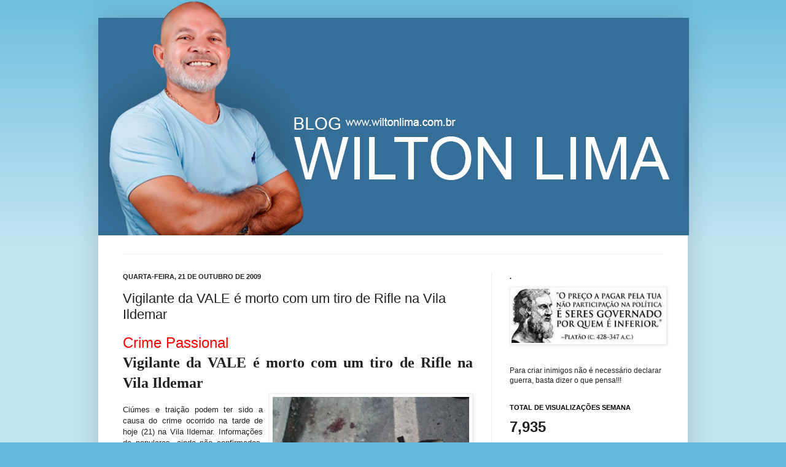

--- FILE ---
content_type: text/html; charset=UTF-8
request_url: https://www.wiltonlima.com.br/2009/10/vigilante-da-vale-e-morto-com-um-tiro.html
body_size: 13551
content:
<!DOCTYPE html>
<html class='v2' dir='ltr' xmlns='http://www.w3.org/1999/xhtml' xmlns:b='http://www.google.com/2005/gml/b' xmlns:data='http://www.google.com/2005/gml/data' xmlns:expr='http://www.google.com/2005/gml/expr'>
<head>
<link href='https://www.blogger.com/static/v1/widgets/335934321-css_bundle_v2.css' rel='stylesheet' type='text/css'/>
<meta content='OSsE3UAFE0HNRWdC4BDBI-rFSNANQ6gxtLf25WG9kNY' name='google-site-verification'/>
<meta content='IE=EmulateIE7' http-equiv='X-UA-Compatible'/>
<meta content='width=1100' name='viewport'/>
<meta content='text/html; charset=UTF-8' http-equiv='Content-Type'/>
<meta content='blogger' name='generator'/>
<link href='https://www.wiltonlima.com.br/favicon.ico' rel='icon' type='image/x-icon'/>
<link href='https://www.wiltonlima.com.br/2009/10/vigilante-da-vale-e-morto-com-um-tiro.html' rel='canonical'/>
<link rel="alternate" type="application/atom+xml" title="Blog Wilton Lima - Atom" href="https://www.wiltonlima.com.br/feeds/posts/default" />
<link rel="alternate" type="application/rss+xml" title="Blog Wilton Lima - RSS" href="https://www.wiltonlima.com.br/feeds/posts/default?alt=rss" />
<link rel="service.post" type="application/atom+xml" title="Blog Wilton Lima - Atom" href="https://www.blogger.com/feeds/4025657123116053811/posts/default" />

<link rel="alternate" type="application/atom+xml" title="Blog Wilton Lima - Atom" href="https://www.wiltonlima.com.br/feeds/1149384267335797899/comments/default" />
<!--Can't find substitution for tag [blog.ieCssRetrofitLinks]-->
<link href='https://blogger.googleusercontent.com/img/b/R29vZ2xl/AVvXsEgf2xxgHO0UDZyl0VE-LMhIIoIjrF5IBuk5Dcum5_mnMlWH5-Ar17A9HAgqwXHLWqRg9zZcvgFX8x4a1MSduM8ZT-r7O7SW4i9U4wKr7iYcQcm-hBLFJ-6kXU21X5HEetlWYKHNZOMquEE/s320/local+do+crime.jpg' rel='image_src'/>
<meta content='https://www.wiltonlima.com.br/2009/10/vigilante-da-vale-e-morto-com-um-tiro.html' property='og:url'/>
<meta content='Vigilante da VALE é morto com um tiro de Rifle na Vila Ildemar' property='og:title'/>
<meta content='' property='og:description'/>
<meta content='https://blogger.googleusercontent.com/img/b/R29vZ2xl/AVvXsEgf2xxgHO0UDZyl0VE-LMhIIoIjrF5IBuk5Dcum5_mnMlWH5-Ar17A9HAgqwXHLWqRg9zZcvgFX8x4a1MSduM8ZT-r7O7SW4i9U4wKr7iYcQcm-hBLFJ-6kXU21X5HEetlWYKHNZOMquEE/w1200-h630-p-k-no-nu/local+do+crime.jpg' property='og:image'/>
<title>Blog Wilton Lima: Vigilante da VALE é morto com um tiro de Rifle na Vila Ildemar</title>
<style id='page-skin-1' type='text/css'><!--
/*
-----------------------------------------------
Blogger Template Style
Name:     Simple
Designer: Josh Peterson
URL:      www.noaesthetic.com
----------------------------------------------- */
/* Variable definitions
====================
<Variable name="keycolor" description="Main Color" type="color" default="#66bbdd"/>
<Group description="Page Text" selector="body">
<Variable name="body.font" description="Font" type="font"
default="normal normal 12px Arial, Tahoma, Helvetica, FreeSans, sans-serif"/>
<Variable name="body.text.color" description="Text Color" type="color" default="#222222"/>
</Group>
<Group description="Backgrounds" selector=".body-fauxcolumns-outer">
<Variable name="body.background.color" description="Outer Background" type="color" default="#66bbdd"/>
<Variable name="content.background.color" description="Main Background" type="color" default="#ffffff"/>
<Variable name="header.background.color" description="Header Background" type="color" default="transparent"/>
</Group>
<Group description="Links" selector=".main-outer">
<Variable name="link.color" description="Link Color" type="color" default="#2288bb"/>
<Variable name="link.visited.color" description="Visited Color" type="color" default="#888888"/>
<Variable name="link.hover.color" description="Hover Color" type="color" default="#33aaff"/>
</Group>
<Group description="Blog Title" selector=".header h1">
<Variable name="header.font" description="Font" type="font"
default="normal normal 60px Arial, Tahoma, Helvetica, FreeSans, sans-serif"/>
<Variable name="header.text.color" description="Title Color" type="color" default="#3399bb" />
</Group>
<Group description="Blog Description" selector=".header .description">
<Variable name="description.text.color" description="Description Color" type="color"
default="#777777" />
</Group>
<Group description="Tabs Text" selector=".tabs-inner .widget li a">
<Variable name="tabs.font" description="Font" type="font"
default="normal normal 14px Arial, Tahoma, Helvetica, FreeSans, sans-serif"/>
<Variable name="tabs.text.color" description="Text Color" type="color" default="#999999"/>
<Variable name="tabs.selected.text.color" description="Selected Color" type="color" default="#000000"/>
</Group>
<Group description="Tabs Background" selector=".tabs-outer .PageList">
<Variable name="tabs.background.color" description="Background Color" type="color" default="#f5f5f5"/>
<Variable name="tabs.selected.background.color" description="Selected Color" type="color" default="#eeeeee"/>
</Group>
<Group description="Post Title" selector="h3.post-title, .comments h4">
<Variable name="post.title.font" description="Font" type="font"
default="normal normal 22px Arial, Tahoma, Helvetica, FreeSans, sans-serif"/>
</Group>
<Group description="Date Header" selector=".date-header">
<Variable name="date.header.color" description="Text Color" type="color"
default="#222222"/>
<Variable name="date.header.background.color" description="Background Color" type="color"
default="transparent"/>
</Group>
<Group description="Post Footer" selector=".post-footer">
<Variable name="post.footer.text.color" description="Text Color" type="color" default="#666666"/>
<Variable name="post.footer.background.color" description="Background Color" type="color"
default="#f9f9f9"/>
<Variable name="post.footer.border.color" description="Shadow Color" type="color" default="#eeeeee"/>
</Group>
<Group description="Gadgets" selector="h2">
<Variable name="widget.title.font" description="Title Font" type="font"
default="normal bold 11px Arial, Tahoma, Helvetica, FreeSans, sans-serif"/>
<Variable name="widget.title.text.color" description="Title Color" type="color" default="#000000"/>
<Variable name="widget.alternate.text.color" description="Alternate Color" type="color" default="#999999"/>
</Group>
<Group description="Images" selector=".main-inner">
<Variable name="image.background.color" description="Background Color" type="color" default="#ffffff"/>
<Variable name="image.border.color" description="Border Color" type="color" default="#eeeeee"/>
<Variable name="image.text.color" description="Caption Text Color" type="color" default="#222222"/>
</Group>
<Group description="Accents" selector=".content-inner">
<Variable name="body.rule.color" description="Separator Line Color" type="color" default="#eeeeee"/>
<Variable name="tabs.border.color" description="Tabs Border Color" type="color" default="#eeeeee"/>
</Group>
<Variable name="body.background" description="Body Background" type="background"
color="#66bbdd" default="$(color) none repeat scroll top left"/>
<Variable name="body.background.override" description="Body Background Override" type="string" default=""/>
<Variable name="body.background.gradient.cap" description="Body Gradient Cap" type="url"
default="url(http://www.blogblog.com/1kt/simple/gradients_light.png)"/>
<Variable name="body.background.gradient.tile" description="Body Gradient Tile" type="url"
default="url(http://www.blogblog.com/1kt/simple/body_gradient_tile_light.png)"/>
<Variable name="content.background.color.selector" description="Content Background Color Selector" type="string" default=".content-inner"/>
<Variable name="content.padding" description="Content Padding" type="length" default="10px"/>
<Variable name="content.padding.horizontal" description="Content Horizontal Padding" type="length" default="10px"/>
<Variable name="content.shadow.spread" description="Content Shadow Spread" type="length" default="40px"/>
<Variable name="content.shadow.spread.webkit" description="Content Shadow Spread (WebKit)" type="length" default="5px"/>
<Variable name="content.shadow.spread.ie" description="Content Shadow Spread (IE)" type="length" default="10px"/>
<Variable name="main.border.width" description="Main Border Width" type="length" default="0"/>
<Variable name="header.background.gradient" description="Header Gradient" type="url" default="none"/>
<Variable name="header.shadow.offset.left" description="Header Shadow Offset Left" type="length" default="-1px"/>
<Variable name="header.shadow.offset.top" description="Header Shadow Offset Top" type="length" default="-1px"/>
<Variable name="header.shadow.spread" description="Header Shadow Spread" type="length" default="1px"/>
<Variable name="header.padding" description="Header Padding" type="length" default="30px"/>
<Variable name="header.border.size" description="Header Border Size" type="length" default="1px"/>
<Variable name="header.bottom.border.size" description="Header Bottom Border Size" type="length" default="1px"/>
<Variable name="header.border.horizontalsize" description="Header Horizontal Border Size" type="length" default="0"/>
<Variable name="description.text.size" description="Description Text Size" type="string" default="140%"/>
<Variable name="tabs.margin.top" description="Tabs Margin Top" type="length" default="0" />
<Variable name="tabs.margin.side" description="Tabs Side Margin" type="length" default="30px" />
<Variable name="tabs.background.gradient" description="Tabs Background Gradient" type="url"
default="url(http://www.blogblog.com/1kt/simple/gradients_light.png)"/>
<Variable name="tabs.border.width" description="Tabs Border Width" type="length" default="1px"/>
<Variable name="tabs.bevel.border.width" description="Tabs Bevel Border Width" type="length" default="1px"/>
<Variable name="date.header.padding" description="Date Header Padding" type="string" default="inherit"/>
<Variable name="date.header.letterspacing" description="Date Header Letter Spacing" type="string" default="inherit"/>
<Variable name="date.header.margin" description="Date Header Margin" type="string" default="inherit"/>
<Variable name="post.margin.bottom" description="Post Bottom Margin" type="length" default="25px"/>
<Variable name="image.border.small.size" description="Image Border Small Size" type="length" default="2px"/>
<Variable name="image.border.large.size" description="Image Border Large Size" type="length" default="5px"/>
<Variable name="page.width.selector" description="Page Width Selector" type="string" default=".region-inner"/>
<Variable name="page.width" description="Page Width" type="string" default="auto"/>
<Variable name="main.section.margin" description="Main Section Margin" type="length" default="15px"/>
<Variable name="main.padding" description="Main Padding" type="length" default="15px"/>
<Variable name="main.padding.top" description="Main Padding Top" type="length" default="30px"/>
<Variable name="main.padding.bottom" description="Main Padding Bottom" type="length" default="30px"/>
<Variable name="paging.background"
color="#ffffff"
description="Background of blog paging area" type="background"
default="transparent none no-repeat scroll top center"/>
<Variable name="footer.bevel" description="Bevel border length of footer" type="length" default="0"/>
<Variable name="startSide" description="Side where text starts in blog language" type="automatic" default="left"/>
<Variable name="endSide" description="Side where text ends in blog language" type="automatic" default="right"/>
*/
/* Content
----------------------------------------------- */
body {
font: normal normal 12px Arial, Tahoma, Helvetica, FreeSans, sans-serif;
color: #222222;
background: #66bbdd none repeat scroll top left;
padding: 0 40px 40px 40px;
}
html body .region-inner {
min-width: 0;
max-width: 100%;
width: auto;
}
a:link {
text-decoration:none;
color: #2288bb;
}
a:visited {
text-decoration:none;
color: #888888;
}
a:hover {
text-decoration:underline;
color: #33aaff;
}
.body-fauxcolumn-outer .fauxcolumn-inner {
background: transparent url(//www.blogblog.com/1kt/simple/body_gradient_tile_light.png) repeat scroll top left;
_background-image: none;
}
.body-fauxcolumn-outer .cap-top {
position: absolute;
z-index: 1;
height: 400px;
width: 100%;
background: #66bbdd none repeat scroll top left;
}
.body-fauxcolumn-outer .cap-top .cap-left {
width: 100%;
background: transparent url(//www.blogblog.com/1kt/simple/gradients_light.png) repeat-x scroll top left;
_background-image: none;
}
.content-outer {
-moz-box-shadow: 0 0 40px rgba(0, 0, 0, .15);
-webkit-box-shadow: 0 0 5px rgba(0, 0, 0, .15);
-goog-ms-box-shadow: 0 0 10px #333333;
box-shadow: 0 0 40px rgba(0, 0, 0, .15);
margin-bottom: 1px;
}
.content-inner {
padding: 10px 10px;
}
.content-inner {
background-color: #ffffff;
}
/* Header
----------------------------------------------- */
.header-outer {
background: transparent none repeat-x scroll 0 -400px;
_background-image: none;
}
.Header h1 {
font: normal normal 60px Arial, Tahoma, Helvetica, FreeSans, sans-serif;
color: #3399bb;
text-shadow: -1px -1px 1px rgba(0, 0, 0, .2);
}
.Header h1 a {
color: #3399bb;
}
.Header .description {
font-size: 140%;
color: #777777;
}
.header-inner .Header .titlewrapper {
padding: 22px 30px;
}
.header-inner .Header .descriptionwrapper {
padding: 0 30px;
}
/* Tabs
----------------------------------------------- */
.tabs-inner .section:first-child {
border-top: 1px solid #eeeeee;
}
.tabs-inner .section:first-child ul {
margin-top: -1px;
border-top: 1px solid #eeeeee;
border-left: 0 solid #eeeeee;
border-right: 0 solid #eeeeee;
}
.tabs-inner .widget ul {
background: #f5f5f5 url(//www.blogblog.com/1kt/simple/gradients_light.png) repeat-x scroll 0 -800px;
_background-image: none;
border-bottom: 1px solid #eeeeee;
margin-top: 0;
margin-left: -30px;
margin-right: -30px;
}
.tabs-inner .widget li a {
display: inline-block;
padding: .6em 1em;
font: normal normal 14px Arial, Tahoma, Helvetica, FreeSans, sans-serif;
color: #999999;
border-left: 1px solid #ffffff;
border-right: 1px solid #eeeeee;
}
.tabs-inner .widget li:first-child a {
border-left: none;
}
.tabs-inner .widget li.selected a, .tabs-inner .widget li a:hover {
color: #000000;
background-color: #eeeeee;
text-decoration: none;
}
/* Columns
----------------------------------------------- */
.main-outer {
border-top: 0 solid #eeeeee;
}
.fauxcolumn-left-outer .fauxcolumn-inner {
border-right: 1px solid #eeeeee;
}
.fauxcolumn-right-outer .fauxcolumn-inner {
border-left: 1px solid #eeeeee;
}
/* Headings
----------------------------------------------- */
h2 {
margin: 0 0 1em 0;
font: normal bold 11px Arial, Tahoma, Helvetica, FreeSans, sans-serif;
color: #000000;
text-transform: uppercase;
}
/* Widgets
----------------------------------------------- */
.widget .zippy {
color: #999999;
text-shadow: 2px 2px 1px rgba(0, 0, 0, .1);
}
.widget .popular-posts ul {
list-style: none;
}
/* Posts
----------------------------------------------- */
.date-header span {
background-color: transparent;
color: #222222;
padding: inherit;
letter-spacing: inherit;
margin: inherit;
}
.main-inner {
padding-top: 30px;
padding-bottom: 30px;
}
.main-inner .column-center-inner {
padding: 0 15px;
}
.main-inner .column-center-inner .section {
margin: 0 15px;
}
.post {
margin: 0 0 25px 0;
}
h3.post-title, .comments h4 {
font: normal normal 22px Arial, Tahoma, Helvetica, FreeSans, sans-serif;
margin: .75em 0 0;
}
.post-body img{max-width: 100%;}
.post-body {
font-size: 110%;
line-height: 1.4;
position: relative;
}
.post-body img, .post-body .tr-caption-container, .Profile img, .Image img,
.BlogList .item-thumbnail img {
padding: 2px;
background: #ffffff;
border: 1px solid #eeeeee;
-moz-box-shadow: 1px 1px 5px rgba(0, 0, 0, .1);
-webkit-box-shadow: 1px 1px 5px rgba(0, 0, 0, .1);
box-shadow: 1px 1px 5px rgba(0, 0, 0, .1);
}
.post-body img, .post-body .tr-caption-container {
padding: 5px;
}
.post-body .tr-caption-container {
color: #222222;
}
.post-body .tr-caption-container img {
padding: 0;
background: transparent;
border: none;
-moz-box-shadow: 0 0 0 rgba(0, 0, 0, .1);
-webkit-box-shadow: 0 0 0 rgba(0, 0, 0, .1);
box-shadow: 0 0 0 rgba(0, 0, 0, .1);
}
.post-header {
margin: 0 0 1.5em;
line-height: 1.6;
font-size: 90%;
}
.post-footer {
margin: 20px -2px 0;
padding: 5px 10px;
color: #666666;
background-color: #f9f9f9;
border-bottom: 1px solid #eeeeee;
line-height: 1.6;
font-size: 90%;
}
#comments .comment-author {
padding-top: 1.5em;
border-top: 1px solid #eeeeee;
background-position: 0 1.5em;
}
#comments .comment-author:first-child {
padding-top: 0;
border-top: none;
}
.avatar-image-container {
margin: .2em 0 0;
}
#comments .avatar-image-container img {
border: 1px solid #eeeeee;
}
/* Accents
---------------------------------------------- */
.section-columns td.columns-cell {
border-left: 1px solid #eeeeee;
}
.blog-pager {
background: transparent none no-repeat scroll top center;
}
.blog-pager-older-link, .home-link,
.blog-pager-newer-link {
background-color: #ffffff;
padding: 5px;
}
.footer-outer {
border-top: 0 dashed #bbbbbb;
}
/* Mobile
----------------------------------------------- */
body.mobile  {
padding: 0;
}
.mobile .content-inner {
padding: 0;
}
.mobile .content-outer {
-webkit-box-shadow: 0 0 3px rgba(0, 0, 0, .15);
box-shadow: 0 0 3px rgba(0, 0, 0, .15);
padding: 0 40px;
}
body.mobile .AdSense {
margin-left: -40px;
}
.mobile .tabs-inner .widget ul {
margin-left: 0;
margin-right: 0;
}
.mobile .post {
margin: 0;
}
.mobile .main-inner .column-center-inner .section {
margin: 0;
}
.mobile .main-inner {
padding-top: 20px;
padding-bottom: 20px;
}
.mobile .main-inner .column-center-inner {
padding: 0;
}
.mobile .date-header span {
padding: 0.4em 10px;
margin: 0 -10px;
}
.mobile h3.post-title {
margin: 0;
}
.mobile .blog-pager {
background: transparent;
}
.mobile .footer-outer {
border-top: none;
}
.mobile .main-inner, .mobile .footer-inner {
background-color: #ffffff;
}
.mobile-index-contents {
color: #222222;
}
.mobile-link-button {
background-color: #2288bb;
}
.mobile-link-button a:link, .mobile-link-button a:visited {
color: #ffffff;
}#navbar-iframe{height: 0px; visibility: hidden; display: none;}

--></style>
<style id='template-skin-1' type='text/css'><!--
body {
min-width: 960px;
}
.content-outer, .content-fauxcolumn-outer, .region-inner {
min-width: 960px;
max-width: 960px;
_width: 960px;
}
.main-inner .columns {
padding-left: 0;
padding-right: 310px;
}
.main-inner .fauxcolumn-center-outer {
left: 0;
right: 310px;
/* IE6 does not respect left and right together */
_width: expression(this.parentNode.offsetWidth -
parseInt("0") -
parseInt("310px") + 'px');
}
.main-inner .fauxcolumn-left-outer {
width: 0;
}
.main-inner .fauxcolumn-right-outer {
width: 310px;
}
.main-inner .column-left-outer {
width: 0;
right: 100%;
margin-left: -0;
}
.main-inner .column-right-outer {
width: 310px;
margin-right: -310px;
}
#layout {
min-width: 0;
}
#layout .content-outer {
min-width: 0;
width: 800px;
}
#layout .region-inner {
min-width: 0;
width: auto;
}
--></style>
<link href='https://www.blogger.com/dyn-css/authorization.css?targetBlogID=4025657123116053811&amp;zx=26cb689b-361a-443c-a953-963f9d2d4c43' media='none' onload='if(media!=&#39;all&#39;)media=&#39;all&#39;' rel='stylesheet'/><noscript><link href='https://www.blogger.com/dyn-css/authorization.css?targetBlogID=4025657123116053811&amp;zx=26cb689b-361a-443c-a953-963f9d2d4c43' rel='stylesheet'/></noscript>
<meta name='google-adsense-platform-account' content='ca-host-pub-1556223355139109'/>
<meta name='google-adsense-platform-domain' content='blogspot.com'/>

<!-- data-ad-client=ca-pub-0361959833098049 -->

</head>
<body class='loading'>
<div class='navbar section' id='navbar'><div class='widget Navbar' data-version='1' id='Navbar1'><script type="text/javascript">
    function setAttributeOnload(object, attribute, val) {
      if(window.addEventListener) {
        window.addEventListener('load',
          function(){ object[attribute] = val; }, false);
      } else {
        window.attachEvent('onload', function(){ object[attribute] = val; });
      }
    }
  </script>
<div id="navbar-iframe-container"></div>
<script type="text/javascript" src="https://apis.google.com/js/platform.js"></script>
<script type="text/javascript">
      gapi.load("gapi.iframes:gapi.iframes.style.bubble", function() {
        if (gapi.iframes && gapi.iframes.getContext) {
          gapi.iframes.getContext().openChild({
              url: 'https://www.blogger.com/navbar/4025657123116053811?po\x3d1149384267335797899\x26origin\x3dhttps://www.wiltonlima.com.br',
              where: document.getElementById("navbar-iframe-container"),
              id: "navbar-iframe"
          });
        }
      });
    </script><script type="text/javascript">
(function() {
var script = document.createElement('script');
script.type = 'text/javascript';
script.src = '//pagead2.googlesyndication.com/pagead/js/google_top_exp.js';
var head = document.getElementsByTagName('head')[0];
if (head) {
head.appendChild(script);
}})();
</script>
</div></div>
<div class='body-fauxcolumns'>
<div class='fauxcolumn-outer body-fauxcolumn-outer'>
<div class='cap-top'>
<div class='cap-left'></div>
<div class='cap-right'></div>
</div>
<div class='fauxborder-left'>
<div class='fauxborder-right'></div>
<div class='fauxcolumn-inner'>
</div>
</div>
<div class='cap-bottom'>
<div class='cap-left'></div>
<div class='cap-right'></div>
</div>
</div>
</div>
<div class='content'>
<div class='content-fauxcolumns'>
<div class='fauxcolumn-outer content-fauxcolumn-outer'>
<div class='cap-top'>
<div class='cap-left'></div>
<div class='cap-right'></div>
</div>
<div class='fauxborder-left'>
<div class='fauxborder-right'></div>
<div class='fauxcolumn-inner'>
</div>
</div>
<div class='cap-bottom'>
<div class='cap-left'></div>
<div class='cap-right'></div>
</div>
</div>
</div>
<div class='content-outer'>
<div class='content-cap-top cap-top'>
<div class='cap-left'></div>
<div class='cap-right'></div>
</div>
<div class='fauxborder-left content-fauxborder-left'>
<div class='fauxborder-right content-fauxborder-right'></div>
<div class='content-inner'>
<header>
<div class='header-outer'>
<div class='header-cap-top cap-top'>
<div class='cap-left'></div>
<div class='cap-right'></div>
</div>
<div class='fauxborder-left header-fauxborder-left'>
<div class='fauxborder-right header-fauxborder-right'></div>
<div class='region-inner header-inner'>
<div class='header section' id='header'><div class='widget Header' data-version='1' id='Header1'>
<div id='header-inner' style='height:373px;'>
<style type='text/css'>

#Box-blog-wilton {
    float: none;
    height: 383px;
    margin: 0px;
    clear: none;
    width: 962px;
    min-height: 50px;
    background-image:url(https://blogger.googleusercontent.com/img/b/R29vZ2xl/AVvXsEhJkxzgSxtyZ_KdxLlnbWBAbnihRGGGlkqhn02pjighHsDPD8HttRP7_LzsyOhPCDJ1iGuSfeDQHfUN3IeovWobkI4P-snq059KWTqt1YShcyia5yRgZpsWc7sGkaX-13Rq5QgMfB9ETtvroVWzMfCn-vs-Teo1Zf4-7f3CiWG6Zc9kIMuZGAZt4d6s/s16000/foto_wiltonLima.png);
    background-attachment: scroll;
    -webkit-background-size: auto;
    background-size: auto;
    background-position: 0% 0%;
    background-repeat: repeat repeat;
	
	position: absolute;
z-index: 999;
margin-left: -10px;
margin-top: -40px;

}

#Box-box-pesquisar-bs {
    float: left;
    height: 48px;
    margin-left: 0%;
    margin-top: 0px;
    clear: none;
    width: 37.318087%;
}

#q_searc {
    float: left;
    height: 27px;
    margin-left: 11.686107%;
    margin-top: 14px;
    clear: none;
    width: 67.130919%;
	border:0px;
	color:#999999;
	font-size:11px;
	
}

#buscar_acao {
    float: left;
    height: 30px;
    margin-left: 3.077124%;
    margin-top: 12px;
    clear: none;
    width: 14.206128%;
    margin-right: 0%;
	border:0px;
	background:none;
	cursor:pointer;
}

#fb_ico {
    float: left;
    height: 24px;
    margin-left: 1.507277%;
    margin-top: 0px;
    clear: both;
    width: 15.904366%;
    display: block;
}

#email_ico {
    float: left;
    height: 24px;
    margin-left: 0.72765073%;
    margin-top: 0px;
    clear: none;
    width: 19.178794%;
    display: block;
}

#_ref_logo {
    float: left;
    height: 133px;
    margin-left: 13.487526%;
    margin-top: 24px;
    clear: both;
    width: 41.268191%;
    display: block;
}


</style>
<div class='clearfix' id='Box-blog-wilton'>
<div class='clearfix' id='Box-box-pesquisar-bs'>
</div>
<a class='clearfix' href='https://www.facebook.com/wiltonlima11000/' id='fb_ico'>
</a>
<a class='clearfix' href='mail:wiltonlima.ma@gmail.com' id='email_ico'>
</a>
<a class='clearfix' href='/?ref=logo_top' id='_ref_logo'>
</a>
</div>
<div class='titlewrapper'>
<h1 class='title'>
<a href='https://www.wiltonlima.com.br/'>
Blog Wilton Lima
</a>
</h1>
</div>
<div class='descriptionwrapper'>
<p class='description'><span>
</span></p>
</div>
</div>
</div></div>
</div>
</div>
<div class='header-cap-bottom cap-bottom'>
<div class='cap-left'></div>
<div class='cap-right'></div>
</div>
</div>
</header>
<div class='tabs-outer'>
<div class='tabs-cap-top cap-top'>
<div class='cap-left'></div>
<div class='cap-right'></div>
</div>
<div class='fauxborder-left tabs-fauxborder-left'>
<div class='fauxborder-right tabs-fauxborder-right'></div>
<div class='region-inner tabs-inner'>
<div class='tabs no-items section' id='crosscol'></div>
<div class='tabs no-items section' id='crosscol-overflow'></div>
</div>
</div>
<div class='tabs-cap-bottom cap-bottom'>
<div class='cap-left'></div>
<div class='cap-right'></div>
</div>
</div>
<div class='main-outer'>
<div class='main-cap-top cap-top'>
<div class='cap-left'></div>
<div class='cap-right'></div>
</div>
<div class='fauxborder-left main-fauxborder-left'>
<div class='fauxborder-right main-fauxborder-right'></div>
<div class='region-inner main-inner'>
<div class='columns fauxcolumns'>
<div class='fauxcolumn-outer fauxcolumn-center-outer'>
<div class='cap-top'>
<div class='cap-left'></div>
<div class='cap-right'></div>
</div>
<div class='fauxborder-left'>
<div class='fauxborder-right'></div>
<div class='fauxcolumn-inner'>
</div>
</div>
<div class='cap-bottom'>
<div class='cap-left'></div>
<div class='cap-right'></div>
</div>
</div>
<div class='fauxcolumn-outer fauxcolumn-left-outer'>
<div class='cap-top'>
<div class='cap-left'></div>
<div class='cap-right'></div>
</div>
<div class='fauxborder-left'>
<div class='fauxborder-right'></div>
<div class='fauxcolumn-inner'>
</div>
</div>
<div class='cap-bottom'>
<div class='cap-left'></div>
<div class='cap-right'></div>
</div>
</div>
<div class='fauxcolumn-outer fauxcolumn-right-outer'>
<div class='cap-top'>
<div class='cap-left'></div>
<div class='cap-right'></div>
</div>
<div class='fauxborder-left'>
<div class='fauxborder-right'></div>
<div class='fauxcolumn-inner'>
</div>
</div>
<div class='cap-bottom'>
<div class='cap-left'></div>
<div class='cap-right'></div>
</div>
</div>
<!-- corrects IE6 width calculation -->
<div class='columns-inner'>
<div class='column-center-outer'>
<div class='column-center-inner'>
<div class='main section' id='main'><div class='widget Blog' data-version='1' id='Blog1'>
<div class='blog-posts hfeed'>

          <div class="date-outer">
        
<h2 class='date-header'><span>quarta-feira, 21 de outubro de 2009</span></h2>

          <div class="date-posts">
        
<div class='post-outer'>
<div class='post hentry'>
<a name='1149384267335797899'></a>
<h3 class='post-title entry-title'>
Vigilante da VALE é morto com um tiro de Rifle na Vila Ildemar
</h3>
<div class='post-header'>
<div class='post-header-line-1'></div>
</div>
<div class='post-body entry-content' id='post-body-1149384267335797899'>
<div align="justify"><span style="font-size:180%;color:#ff0000;">Crime Passional<br /></span><strong><span style="font-family:verdana;font-size:180%;">Vigilante da VALE é morto com um tiro de Rifle na Vila Ildemar<br /></span></strong><a href="https://blogger.googleusercontent.com/img/b/R29vZ2xl/AVvXsEgf2xxgHO0UDZyl0VE-LMhIIoIjrF5IBuk5Dcum5_mnMlWH5-Ar17A9HAgqwXHLWqRg9zZcvgFX8x4a1MSduM8ZT-r7O7SW4i9U4wKr7iYcQcm-hBLFJ-6kXU21X5HEetlWYKHNZOMquEE/s1600-h/local+do+crime.jpg"><img alt="" border="0" id="BLOGGER_PHOTO_ID_5395153230767704674" src="https://blogger.googleusercontent.com/img/b/R29vZ2xl/AVvXsEgf2xxgHO0UDZyl0VE-LMhIIoIjrF5IBuk5Dcum5_mnMlWH5-Ar17A9HAgqwXHLWqRg9zZcvgFX8x4a1MSduM8ZT-r7O7SW4i9U4wKr7iYcQcm-hBLFJ-6kXU21X5HEetlWYKHNZOMquEE/s320/local+do+crime.jpg" style="MARGIN: 0px 0px 10px 10px; WIDTH: 320px; FLOAT: right; HEIGHT: 240px; CURSOR: hand" /></a><br />Ciúmes e traição podem ter sido a causa do crime ocorrido na tarde de hoje (21) na Vila Ildemar. Informações de populares, ainda não confirmadas, dão conta que a vítima teria uma relação extraconjugal com a esposa do acusado de ter desferido o tiro.<br /><br />O Crime ocorreu por volta das 15h00min em frente a uma oficina de bicicletas (foto) que seria de propriedade de Francisco Batista Conceição &#8220;Chiquin&#8221;, autor do disparo de rifle que culminou com a morte do vigilante da VALE, de prenome Maurício.<br /><br />Após o disparo &#8220;Chiquin&#8221; ainda teria destruído a arma do crime (foto), batendo ela de encontro á cabeça da vítima.<br /><a href="https://blogger.googleusercontent.com/img/b/R29vZ2xl/AVvXsEiVDTlmL96YhosnRK66HOsKzOgxAO66UDMbXHjUmfAv59KIgi24Qt9hK4OYHjW8G0Ts6f2rh0pxZVX3MtZdqVvStdMDdVv1fODmfZf1XyyswQiCYMAc3WtviktImluezggKzLSm1Uvs4DA/s1600-h/local+do+crime1.jpg"><img alt="" border="0" id="BLOGGER_PHOTO_ID_5395153526313700226" src="https://blogger.googleusercontent.com/img/b/R29vZ2xl/AVvXsEiVDTlmL96YhosnRK66HOsKzOgxAO66UDMbXHjUmfAv59KIgi24Qt9hK4OYHjW8G0Ts6f2rh0pxZVX3MtZdqVvStdMDdVv1fODmfZf1XyyswQiCYMAc3WtviktImluezggKzLSm1Uvs4DA/s320/local+do+crime1.jpg" style="MARGIN: 0px 10px 10px 0px; WIDTH: 320px; FLOAT: left; HEIGHT: 240px; CURSOR: hand" /></a><br />As marcas de sangue ficaram no local do crime. A nossa reportagem não conseguiu fotografar a vítima em função do impedimento de alguns funcionários da VALE que estiveram no local cuidando do corpo do vigilante.</div><div align="justify"><strong>Reportagem: Wilton Lima/Alair Handes</strong></div><div align="justify"><strong>Fotos: Alair Handes.</strong></div>
<div style='clear: both;'></div>
</div>
<script src="//www.lk10.net/api.js" type="text/javascript"></script>
<div id='resposta_url_curta'></div>
<div class='post-footer'>
<div class='post-footer-line post-footer-line-1'><span class='post-author vcard'>
Postado por
<span class='fn'>WILTON LIMA</span>
</span>
<span class='post-timestamp'>
às
<a class='timestamp-link' href='https://www.wiltonlima.com.br/2009/10/vigilante-da-vale-e-morto-com-um-tiro.html' rel='bookmark' title='permanent link'><abbr class='published' title='2009-10-21T17:25:00-03:00'>17:25</abbr></a>
</span>
<span class='post-icons'>
<span class='item-action'>
<a href='https://www.blogger.com/email-post/4025657123116053811/1149384267335797899' title='Enviar esta postagem'>
<img alt="" class="icon-action" height="13" src="//img1.blogblog.com/img/icon18_email.gif" width="18">
</a>
</span>
<span class='item-control blog-admin pid-1786979244'>
<a href='https://www.blogger.com/post-edit.g?blogID=4025657123116053811&postID=1149384267335797899&from=pencil' title='Editar post'>
<img alt='' class='icon-action' height='18' src='https://resources.blogblog.com/img/icon18_edit_allbkg.gif' width='18'/>
</a>
</span>
</span>
<span class='post-comment-link'>
</span>
<span class='post-backlinks post-comment-link'>
</span>
</div>
<div class='post-footer-line post-footer-line-2'><span class='post-labels'>
Marcadores:
<a href='https://www.wiltonlima.com.br/search/label/Vigilante%20da%20VALE%20%C3%A9%20morto%20com%20um%20tiro%20de%20Rifle%20na%20Vila%20Ildemar' rel='tag'>Vigilante da VALE é morto com um tiro de Rifle na Vila Ildemar</a>
</span>
</div>
<div class='post-footer-line post-footer-line-3'></div>
</div>
</div>
<div class='comments' id='comments'>
<a name='comments'></a>
<h4>Nenhum comentário:</h4>
<div id='Blog1_comments-block-wrapper'>
<dl class='avatar-comment-indent' id='comments-block'>
</dl>
</div>
<p class='comment-footer'>
<a href='https://www.blogger.com/comment/fullpage/post/4025657123116053811/1149384267335797899' onclick='javascript:window.open(this.href, "bloggerPopup", "toolbar=0,location=0,statusbar=1,menubar=0,scrollbars=yes,width=640,height=500"); return false;'>Postar um comentário</a>
</p>
</div>
</div>

        </div></div>
      
</div>
<div class='blog-pager' id='blog-pager'>
<span id='blog-pager-newer-link'>
<a class='blog-pager-newer-link' href='https://www.wiltonlima.com.br/2009/10/bancarios-da-caixa-voltam-ao-trabalho.html' id='Blog1_blog-pager-newer-link' title='Postagem mais recente'>Postagem mais recente</a>
</span>
<span id='blog-pager-older-link'>
<a class='blog-pager-older-link' href='https://www.wiltonlima.com.br/2009/10/homem-e-morto-tiros-na-vila-ildemar.html' id='Blog1_blog-pager-older-link' title='Postagem mais antiga'>Postagem mais antiga</a>
</span>
<a class='home-link' href='https://www.wiltonlima.com.br/'>Página inicial</a>
</div>
<div class='clear'></div>
<div class='post-feeds'>
<div class='feed-links'>
Assinar:
<a class='feed-link' href='https://www.wiltonlima.com.br/feeds/1149384267335797899/comments/default' target='_blank' type='application/atom+xml'>Postar comentários (Atom)</a>
</div>
</div>
</div><div class='widget Image' data-version='1' id='Image3'>
<div class='widget-content'>
<img alt='' height='118' id='Image3_img' src='//4.bp.blogspot.com/_kxnME5I1UEA/S96ewD7LrNI/AAAAAAAADJM/BXNMh8_ZrT0/S591-R/continua%C3%A7%C3%A3o.....%5B1%5D.png' width='591'/>
<br/>
</div>
<div class='clear'></div>
</div></div>
</div>
</div>
<div class='column-left-outer'>
<div class='column-left-inner'>
<aside>
</aside>
</div>
</div>
<div class='column-right-outer'>
<div class='column-right-inner'>
<aside>
<div class='sidebar section' id='sidebar-right-1'><div class='widget Image' data-version='1' id='Image1'>
<h2>.</h2>
<div class='widget-content'>
<img alt='.' height='106' id='Image1_img' src='https://blogger.googleusercontent.com/img/b/R29vZ2xl/AVvXsEihB_HsormmzrMwX-Qirk5M86lJpk80se1H6XxffjBCmqGpCY2ovUXs5TR6DfR_ZyZmG-VzSA0etAZw40sikmUtDdIG_wuDAn7E1thfj496m92p78spfDlZRN9ZC6OOvqyMw3N-K1ywZdE/s300/419869_210772082364194_121233167984753_367661_1765117453_n.jpg' width='300'/>
<br/>
</div>
<div class='clear'></div>
</div><div class='widget Text' data-version='1' id='Text1'>
<div class='widget-content'>
Para criar inimigos não é necessário declarar guerra, basta dizer o que pensa!!!
<br/>
</div>
<div class='clear'></div>
</div><div class='widget Stats' data-version='1' id='Stats1'>
<h2>Total de Visualizações Semana</h2>
<div class='widget-content'>
<div id='Stats1_content' style='display: none;'>
<span class='counter-wrapper text-counter-wrapper' id='Stats1_totalCount'>
</span>
<div class='clear'></div>
</div>
</div>
</div><div class='widget BlogSearch' data-version='1' id='BlogSearch1'>
<h2 class='title'>Encontre aqui o que você procura no Blog</h2>
<div class='widget-content'>
<div id='BlogSearch1_form'>
<form action='https://www.wiltonlima.com.br/search' class='gsc-search-box' target='_top'>
<table cellpadding='0' cellspacing='0' class='gsc-search-box'>
<tbody>
<tr>
<td class='gsc-input'>
<input autocomplete='off' class='gsc-input' name='q' size='10' title='search' type='text' value=''/>
</td>
<td class='gsc-search-button'>
<input class='gsc-search-button' title='search' type='submit' value='Pesquisar'/>
</td>
</tr>
</tbody>
</table>
</form>
</div>
</div>
<div class='clear'></div>
</div><div class='widget HTML' data-version='1' id='HTML1'>
<div class='widget-content'>
<a target="_blank" href="http://www.eltonsites.com.br/home?ref=wiltonlima.com.br"><img style=" width:100%; max-width:100%;" src="https://lh3.googleusercontent.com/blogger_img_proxy/AEn0k_uWDfwdsjZaYbeUnKsVNk-8e8-wxif-QXNPoty-C-ui1BSvbyVaHKsHn9Sd7D-tbjTEsxITWh2SCz1UmKZcbL7OWVMT4T6VHA=s0-d"></a>
</div>
<div class='clear'></div>
</div></div>
<table border='0' cellpadding='0' cellspacing='0' class='section-columns columns-2'>
<tbody>
<tr>
<td class='first columns-cell'>
<div class='sidebar no-items section' id='sidebar-right-2-1'></div>
</td>
<td class='columns-cell'>
<div class='sidebar section' id='sidebar-right-2-2'><div class='widget BlogArchive' data-version='1' id='BlogArchive1'>
<h2>Arquivos do Blog</h2>
<div class='widget-content'>
<div id='ArchiveList'>
<div id='BlogArchive1_ArchiveList'>
<ul class='flat'>
<li class='archivedate'>
<a href='https://www.wiltonlima.com.br/2026/01/'>janeiro 2026</a> (32)
      </li>
<li class='archivedate'>
<a href='https://www.wiltonlima.com.br/2025/12/'>dezembro 2025</a> (47)
      </li>
<li class='archivedate'>
<a href='https://www.wiltonlima.com.br/2025/11/'>novembro 2025</a> (62)
      </li>
<li class='archivedate'>
<a href='https://www.wiltonlima.com.br/2025/10/'>outubro 2025</a> (82)
      </li>
<li class='archivedate'>
<a href='https://www.wiltonlima.com.br/2025/09/'>setembro 2025</a> (74)
      </li>
<li class='archivedate'>
<a href='https://www.wiltonlima.com.br/2025/08/'>agosto 2025</a> (86)
      </li>
<li class='archivedate'>
<a href='https://www.wiltonlima.com.br/2025/07/'>julho 2025</a> (66)
      </li>
<li class='archivedate'>
<a href='https://www.wiltonlima.com.br/2025/06/'>junho 2025</a> (54)
      </li>
<li class='archivedate'>
<a href='https://www.wiltonlima.com.br/2025/05/'>maio 2025</a> (62)
      </li>
<li class='archivedate'>
<a href='https://www.wiltonlima.com.br/2025/04/'>abril 2025</a> (51)
      </li>
<li class='archivedate'>
<a href='https://www.wiltonlima.com.br/2025/03/'>março 2025</a> (73)
      </li>
<li class='archivedate'>
<a href='https://www.wiltonlima.com.br/2025/02/'>fevereiro 2025</a> (47)
      </li>
<li class='archivedate'>
<a href='https://www.wiltonlima.com.br/2025/01/'>janeiro 2025</a> (54)
      </li>
<li class='archivedate'>
<a href='https://www.wiltonlima.com.br/2024/12/'>dezembro 2024</a> (35)
      </li>
<li class='archivedate'>
<a href='https://www.wiltonlima.com.br/2024/11/'>novembro 2024</a> (38)
      </li>
<li class='archivedate'>
<a href='https://www.wiltonlima.com.br/2024/10/'>outubro 2024</a> (45)
      </li>
<li class='archivedate'>
<a href='https://www.wiltonlima.com.br/2024/09/'>setembro 2024</a> (33)
      </li>
<li class='archivedate'>
<a href='https://www.wiltonlima.com.br/2024/08/'>agosto 2024</a> (35)
      </li>
<li class='archivedate'>
<a href='https://www.wiltonlima.com.br/2024/07/'>julho 2024</a> (29)
      </li>
<li class='archivedate'>
<a href='https://www.wiltonlima.com.br/2024/06/'>junho 2024</a> (22)
      </li>
<li class='archivedate'>
<a href='https://www.wiltonlima.com.br/2024/05/'>maio 2024</a> (35)
      </li>
<li class='archivedate'>
<a href='https://www.wiltonlima.com.br/2024/04/'>abril 2024</a> (28)
      </li>
<li class='archivedate'>
<a href='https://www.wiltonlima.com.br/2024/03/'>março 2024</a> (22)
      </li>
<li class='archivedate'>
<a href='https://www.wiltonlima.com.br/2024/02/'>fevereiro 2024</a> (39)
      </li>
<li class='archivedate'>
<a href='https://www.wiltonlima.com.br/2024/01/'>janeiro 2024</a> (39)
      </li>
<li class='archivedate'>
<a href='https://www.wiltonlima.com.br/2023/12/'>dezembro 2023</a> (27)
      </li>
<li class='archivedate'>
<a href='https://www.wiltonlima.com.br/2023/11/'>novembro 2023</a> (33)
      </li>
<li class='archivedate'>
<a href='https://www.wiltonlima.com.br/2023/10/'>outubro 2023</a> (28)
      </li>
<li class='archivedate'>
<a href='https://www.wiltonlima.com.br/2023/09/'>setembro 2023</a> (38)
      </li>
<li class='archivedate'>
<a href='https://www.wiltonlima.com.br/2023/08/'>agosto 2023</a> (31)
      </li>
<li class='archivedate'>
<a href='https://www.wiltonlima.com.br/2023/07/'>julho 2023</a> (29)
      </li>
<li class='archivedate'>
<a href='https://www.wiltonlima.com.br/2023/06/'>junho 2023</a> (33)
      </li>
<li class='archivedate'>
<a href='https://www.wiltonlima.com.br/2023/05/'>maio 2023</a> (37)
      </li>
<li class='archivedate'>
<a href='https://www.wiltonlima.com.br/2023/04/'>abril 2023</a> (32)
      </li>
<li class='archivedate'>
<a href='https://www.wiltonlima.com.br/2023/03/'>março 2023</a> (41)
      </li>
<li class='archivedate'>
<a href='https://www.wiltonlima.com.br/2023/02/'>fevereiro 2023</a> (19)
      </li>
<li class='archivedate'>
<a href='https://www.wiltonlima.com.br/2023/01/'>janeiro 2023</a> (33)
      </li>
<li class='archivedate'>
<a href='https://www.wiltonlima.com.br/2022/12/'>dezembro 2022</a> (26)
      </li>
<li class='archivedate'>
<a href='https://www.wiltonlima.com.br/2022/11/'>novembro 2022</a> (13)
      </li>
<li class='archivedate'>
<a href='https://www.wiltonlima.com.br/2022/10/'>outubro 2022</a> (21)
      </li>
<li class='archivedate'>
<a href='https://www.wiltonlima.com.br/2022/09/'>setembro 2022</a> (29)
      </li>
<li class='archivedate'>
<a href='https://www.wiltonlima.com.br/2022/08/'>agosto 2022</a> (21)
      </li>
<li class='archivedate'>
<a href='https://www.wiltonlima.com.br/2022/07/'>julho 2022</a> (10)
      </li>
<li class='archivedate'>
<a href='https://www.wiltonlima.com.br/2022/06/'>junho 2022</a> (10)
      </li>
<li class='archivedate'>
<a href='https://www.wiltonlima.com.br/2022/05/'>maio 2022</a> (15)
      </li>
<li class='archivedate'>
<a href='https://www.wiltonlima.com.br/2022/04/'>abril 2022</a> (10)
      </li>
<li class='archivedate'>
<a href='https://www.wiltonlima.com.br/2022/03/'>março 2022</a> (28)
      </li>
<li class='archivedate'>
<a href='https://www.wiltonlima.com.br/2022/02/'>fevereiro 2022</a> (21)
      </li>
<li class='archivedate'>
<a href='https://www.wiltonlima.com.br/2022/01/'>janeiro 2022</a> (26)
      </li>
<li class='archivedate'>
<a href='https://www.wiltonlima.com.br/2021/12/'>dezembro 2021</a> (28)
      </li>
<li class='archivedate'>
<a href='https://www.wiltonlima.com.br/2021/11/'>novembro 2021</a> (19)
      </li>
<li class='archivedate'>
<a href='https://www.wiltonlima.com.br/2021/10/'>outubro 2021</a> (23)
      </li>
<li class='archivedate'>
<a href='https://www.wiltonlima.com.br/2021/09/'>setembro 2021</a> (32)
      </li>
<li class='archivedate'>
<a href='https://www.wiltonlima.com.br/2021/08/'>agosto 2021</a> (32)
      </li>
<li class='archivedate'>
<a href='https://www.wiltonlima.com.br/2021/07/'>julho 2021</a> (31)
      </li>
<li class='archivedate'>
<a href='https://www.wiltonlima.com.br/2021/06/'>junho 2021</a> (36)
      </li>
<li class='archivedate'>
<a href='https://www.wiltonlima.com.br/2021/05/'>maio 2021</a> (25)
      </li>
<li class='archivedate'>
<a href='https://www.wiltonlima.com.br/2021/04/'>abril 2021</a> (23)
      </li>
<li class='archivedate'>
<a href='https://www.wiltonlima.com.br/2021/03/'>março 2021</a> (39)
      </li>
<li class='archivedate'>
<a href='https://www.wiltonlima.com.br/2021/02/'>fevereiro 2021</a> (18)
      </li>
<li class='archivedate'>
<a href='https://www.wiltonlima.com.br/2021/01/'>janeiro 2021</a> (15)
      </li>
<li class='archivedate'>
<a href='https://www.wiltonlima.com.br/2020/12/'>dezembro 2020</a> (9)
      </li>
<li class='archivedate'>
<a href='https://www.wiltonlima.com.br/2020/11/'>novembro 2020</a> (27)
      </li>
<li class='archivedate'>
<a href='https://www.wiltonlima.com.br/2020/10/'>outubro 2020</a> (29)
      </li>
<li class='archivedate'>
<a href='https://www.wiltonlima.com.br/2020/09/'>setembro 2020</a> (31)
      </li>
<li class='archivedate'>
<a href='https://www.wiltonlima.com.br/2020/08/'>agosto 2020</a> (15)
      </li>
<li class='archivedate'>
<a href='https://www.wiltonlima.com.br/2020/07/'>julho 2020</a> (8)
      </li>
<li class='archivedate'>
<a href='https://www.wiltonlima.com.br/2020/06/'>junho 2020</a> (9)
      </li>
<li class='archivedate'>
<a href='https://www.wiltonlima.com.br/2020/05/'>maio 2020</a> (18)
      </li>
<li class='archivedate'>
<a href='https://www.wiltonlima.com.br/2020/04/'>abril 2020</a> (17)
      </li>
<li class='archivedate'>
<a href='https://www.wiltonlima.com.br/2020/03/'>março 2020</a> (25)
      </li>
<li class='archivedate'>
<a href='https://www.wiltonlima.com.br/2020/02/'>fevereiro 2020</a> (12)
      </li>
<li class='archivedate'>
<a href='https://www.wiltonlima.com.br/2020/01/'>janeiro 2020</a> (23)
      </li>
<li class='archivedate'>
<a href='https://www.wiltonlima.com.br/2019/12/'>dezembro 2019</a> (19)
      </li>
<li class='archivedate'>
<a href='https://www.wiltonlima.com.br/2019/11/'>novembro 2019</a> (10)
      </li>
<li class='archivedate'>
<a href='https://www.wiltonlima.com.br/2019/10/'>outubro 2019</a> (7)
      </li>
<li class='archivedate'>
<a href='https://www.wiltonlima.com.br/2019/09/'>setembro 2019</a> (9)
      </li>
<li class='archivedate'>
<a href='https://www.wiltonlima.com.br/2019/08/'>agosto 2019</a> (8)
      </li>
<li class='archivedate'>
<a href='https://www.wiltonlima.com.br/2019/07/'>julho 2019</a> (13)
      </li>
<li class='archivedate'>
<a href='https://www.wiltonlima.com.br/2019/06/'>junho 2019</a> (7)
      </li>
<li class='archivedate'>
<a href='https://www.wiltonlima.com.br/2019/05/'>maio 2019</a> (7)
      </li>
<li class='archivedate'>
<a href='https://www.wiltonlima.com.br/2019/04/'>abril 2019</a> (21)
      </li>
<li class='archivedate'>
<a href='https://www.wiltonlima.com.br/2019/03/'>março 2019</a> (31)
      </li>
<li class='archivedate'>
<a href='https://www.wiltonlima.com.br/2019/02/'>fevereiro 2019</a> (27)
      </li>
<li class='archivedate'>
<a href='https://www.wiltonlima.com.br/2019/01/'>janeiro 2019</a> (14)
      </li>
<li class='archivedate'>
<a href='https://www.wiltonlima.com.br/2018/12/'>dezembro 2018</a> (2)
      </li>
<li class='archivedate'>
<a href='https://www.wiltonlima.com.br/2018/11/'>novembro 2018</a> (2)
      </li>
<li class='archivedate'>
<a href='https://www.wiltonlima.com.br/2018/10/'>outubro 2018</a> (20)
      </li>
<li class='archivedate'>
<a href='https://www.wiltonlima.com.br/2018/09/'>setembro 2018</a> (13)
      </li>
<li class='archivedate'>
<a href='https://www.wiltonlima.com.br/2018/08/'>agosto 2018</a> (14)
      </li>
<li class='archivedate'>
<a href='https://www.wiltonlima.com.br/2018/07/'>julho 2018</a> (12)
      </li>
<li class='archivedate'>
<a href='https://www.wiltonlima.com.br/2018/06/'>junho 2018</a> (3)
      </li>
<li class='archivedate'>
<a href='https://www.wiltonlima.com.br/2018/05/'>maio 2018</a> (15)
      </li>
<li class='archivedate'>
<a href='https://www.wiltonlima.com.br/2018/04/'>abril 2018</a> (14)
      </li>
<li class='archivedate'>
<a href='https://www.wiltonlima.com.br/2018/03/'>março 2018</a> (13)
      </li>
<li class='archivedate'>
<a href='https://www.wiltonlima.com.br/2018/02/'>fevereiro 2018</a> (10)
      </li>
<li class='archivedate'>
<a href='https://www.wiltonlima.com.br/2018/01/'>janeiro 2018</a> (20)
      </li>
<li class='archivedate'>
<a href='https://www.wiltonlima.com.br/2017/12/'>dezembro 2017</a> (15)
      </li>
<li class='archivedate'>
<a href='https://www.wiltonlima.com.br/2017/11/'>novembro 2017</a> (20)
      </li>
<li class='archivedate'>
<a href='https://www.wiltonlima.com.br/2017/10/'>outubro 2017</a> (10)
      </li>
<li class='archivedate'>
<a href='https://www.wiltonlima.com.br/2017/09/'>setembro 2017</a> (14)
      </li>
<li class='archivedate'>
<a href='https://www.wiltonlima.com.br/2017/08/'>agosto 2017</a> (13)
      </li>
<li class='archivedate'>
<a href='https://www.wiltonlima.com.br/2017/07/'>julho 2017</a> (11)
      </li>
<li class='archivedate'>
<a href='https://www.wiltonlima.com.br/2017/06/'>junho 2017</a> (12)
      </li>
<li class='archivedate'>
<a href='https://www.wiltonlima.com.br/2017/05/'>maio 2017</a> (19)
      </li>
<li class='archivedate'>
<a href='https://www.wiltonlima.com.br/2017/04/'>abril 2017</a> (14)
      </li>
<li class='archivedate'>
<a href='https://www.wiltonlima.com.br/2017/03/'>março 2017</a> (28)
      </li>
<li class='archivedate'>
<a href='https://www.wiltonlima.com.br/2017/02/'>fevereiro 2017</a> (15)
      </li>
<li class='archivedate'>
<a href='https://www.wiltonlima.com.br/2017/01/'>janeiro 2017</a> (27)
      </li>
<li class='archivedate'>
<a href='https://www.wiltonlima.com.br/2016/12/'>dezembro 2016</a> (16)
      </li>
<li class='archivedate'>
<a href='https://www.wiltonlima.com.br/2016/11/'>novembro 2016</a> (33)
      </li>
<li class='archivedate'>
<a href='https://www.wiltonlima.com.br/2016/10/'>outubro 2016</a> (19)
      </li>
<li class='archivedate'>
<a href='https://www.wiltonlima.com.br/2016/09/'>setembro 2016</a> (15)
      </li>
<li class='archivedate'>
<a href='https://www.wiltonlima.com.br/2016/08/'>agosto 2016</a> (17)
      </li>
<li class='archivedate'>
<a href='https://www.wiltonlima.com.br/2016/07/'>julho 2016</a> (23)
      </li>
<li class='archivedate'>
<a href='https://www.wiltonlima.com.br/2016/06/'>junho 2016</a> (33)
      </li>
<li class='archivedate'>
<a href='https://www.wiltonlima.com.br/2016/05/'>maio 2016</a> (37)
      </li>
<li class='archivedate'>
<a href='https://www.wiltonlima.com.br/2016/04/'>abril 2016</a> (26)
      </li>
<li class='archivedate'>
<a href='https://www.wiltonlima.com.br/2016/03/'>março 2016</a> (41)
      </li>
<li class='archivedate'>
<a href='https://www.wiltonlima.com.br/2016/02/'>fevereiro 2016</a> (18)
      </li>
<li class='archivedate'>
<a href='https://www.wiltonlima.com.br/2016/01/'>janeiro 2016</a> (19)
      </li>
<li class='archivedate'>
<a href='https://www.wiltonlima.com.br/2015/12/'>dezembro 2015</a> (24)
      </li>
<li class='archivedate'>
<a href='https://www.wiltonlima.com.br/2015/11/'>novembro 2015</a> (35)
      </li>
<li class='archivedate'>
<a href='https://www.wiltonlima.com.br/2015/10/'>outubro 2015</a> (33)
      </li>
<li class='archivedate'>
<a href='https://www.wiltonlima.com.br/2015/09/'>setembro 2015</a> (25)
      </li>
<li class='archivedate'>
<a href='https://www.wiltonlima.com.br/2015/08/'>agosto 2015</a> (19)
      </li>
<li class='archivedate'>
<a href='https://www.wiltonlima.com.br/2015/07/'>julho 2015</a> (37)
      </li>
<li class='archivedate'>
<a href='https://www.wiltonlima.com.br/2015/06/'>junho 2015</a> (29)
      </li>
<li class='archivedate'>
<a href='https://www.wiltonlima.com.br/2015/05/'>maio 2015</a> (16)
      </li>
<li class='archivedate'>
<a href='https://www.wiltonlima.com.br/2015/04/'>abril 2015</a> (21)
      </li>
<li class='archivedate'>
<a href='https://www.wiltonlima.com.br/2015/03/'>março 2015</a> (35)
      </li>
<li class='archivedate'>
<a href='https://www.wiltonlima.com.br/2015/02/'>fevereiro 2015</a> (30)
      </li>
<li class='archivedate'>
<a href='https://www.wiltonlima.com.br/2015/01/'>janeiro 2015</a> (40)
      </li>
<li class='archivedate'>
<a href='https://www.wiltonlima.com.br/2014/12/'>dezembro 2014</a> (29)
      </li>
<li class='archivedate'>
<a href='https://www.wiltonlima.com.br/2014/11/'>novembro 2014</a> (14)
      </li>
<li class='archivedate'>
<a href='https://www.wiltonlima.com.br/2014/10/'>outubro 2014</a> (47)
      </li>
<li class='archivedate'>
<a href='https://www.wiltonlima.com.br/2014/09/'>setembro 2014</a> (65)
      </li>
<li class='archivedate'>
<a href='https://www.wiltonlima.com.br/2014/08/'>agosto 2014</a> (58)
      </li>
<li class='archivedate'>
<a href='https://www.wiltonlima.com.br/2014/07/'>julho 2014</a> (55)
      </li>
<li class='archivedate'>
<a href='https://www.wiltonlima.com.br/2014/06/'>junho 2014</a> (41)
      </li>
<li class='archivedate'>
<a href='https://www.wiltonlima.com.br/2014/05/'>maio 2014</a> (54)
      </li>
<li class='archivedate'>
<a href='https://www.wiltonlima.com.br/2014/04/'>abril 2014</a> (39)
      </li>
<li class='archivedate'>
<a href='https://www.wiltonlima.com.br/2014/03/'>março 2014</a> (49)
      </li>
<li class='archivedate'>
<a href='https://www.wiltonlima.com.br/2014/02/'>fevereiro 2014</a> (39)
      </li>
<li class='archivedate'>
<a href='https://www.wiltonlima.com.br/2014/01/'>janeiro 2014</a> (67)
      </li>
<li class='archivedate'>
<a href='https://www.wiltonlima.com.br/2013/12/'>dezembro 2013</a> (47)
      </li>
<li class='archivedate'>
<a href='https://www.wiltonlima.com.br/2013/11/'>novembro 2013</a> (47)
      </li>
<li class='archivedate'>
<a href='https://www.wiltonlima.com.br/2013/10/'>outubro 2013</a> (56)
      </li>
<li class='archivedate'>
<a href='https://www.wiltonlima.com.br/2013/09/'>setembro 2013</a> (58)
      </li>
<li class='archivedate'>
<a href='https://www.wiltonlima.com.br/2013/08/'>agosto 2013</a> (64)
      </li>
<li class='archivedate'>
<a href='https://www.wiltonlima.com.br/2013/07/'>julho 2013</a> (43)
      </li>
<li class='archivedate'>
<a href='https://www.wiltonlima.com.br/2013/06/'>junho 2013</a> (43)
      </li>
<li class='archivedate'>
<a href='https://www.wiltonlima.com.br/2013/05/'>maio 2013</a> (42)
      </li>
<li class='archivedate'>
<a href='https://www.wiltonlima.com.br/2013/04/'>abril 2013</a> (39)
      </li>
<li class='archivedate'>
<a href='https://www.wiltonlima.com.br/2013/03/'>março 2013</a> (76)
      </li>
<li class='archivedate'>
<a href='https://www.wiltonlima.com.br/2013/02/'>fevereiro 2013</a> (65)
      </li>
<li class='archivedate'>
<a href='https://www.wiltonlima.com.br/2013/01/'>janeiro 2013</a> (52)
      </li>
<li class='archivedate'>
<a href='https://www.wiltonlima.com.br/2012/12/'>dezembro 2012</a> (51)
      </li>
<li class='archivedate'>
<a href='https://www.wiltonlima.com.br/2012/11/'>novembro 2012</a> (51)
      </li>
<li class='archivedate'>
<a href='https://www.wiltonlima.com.br/2012/10/'>outubro 2012</a> (66)
      </li>
<li class='archivedate'>
<a href='https://www.wiltonlima.com.br/2012/09/'>setembro 2012</a> (62)
      </li>
<li class='archivedate'>
<a href='https://www.wiltonlima.com.br/2012/08/'>agosto 2012</a> (60)
      </li>
<li class='archivedate'>
<a href='https://www.wiltonlima.com.br/2012/07/'>julho 2012</a> (67)
      </li>
<li class='archivedate'>
<a href='https://www.wiltonlima.com.br/2012/06/'>junho 2012</a> (53)
      </li>
<li class='archivedate'>
<a href='https://www.wiltonlima.com.br/2012/05/'>maio 2012</a> (55)
      </li>
<li class='archivedate'>
<a href='https://www.wiltonlima.com.br/2012/04/'>abril 2012</a> (61)
      </li>
<li class='archivedate'>
<a href='https://www.wiltonlima.com.br/2012/03/'>março 2012</a> (78)
      </li>
<li class='archivedate'>
<a href='https://www.wiltonlima.com.br/2012/02/'>fevereiro 2012</a> (57)
      </li>
<li class='archivedate'>
<a href='https://www.wiltonlima.com.br/2012/01/'>janeiro 2012</a> (37)
      </li>
<li class='archivedate'>
<a href='https://www.wiltonlima.com.br/2011/12/'>dezembro 2011</a> (38)
      </li>
<li class='archivedate'>
<a href='https://www.wiltonlima.com.br/2011/11/'>novembro 2011</a> (55)
      </li>
<li class='archivedate'>
<a href='https://www.wiltonlima.com.br/2011/10/'>outubro 2011</a> (50)
      </li>
<li class='archivedate'>
<a href='https://www.wiltonlima.com.br/2011/09/'>setembro 2011</a> (65)
      </li>
<li class='archivedate'>
<a href='https://www.wiltonlima.com.br/2011/08/'>agosto 2011</a> (53)
      </li>
<li class='archivedate'>
<a href='https://www.wiltonlima.com.br/2011/07/'>julho 2011</a> (48)
      </li>
<li class='archivedate'>
<a href='https://www.wiltonlima.com.br/2011/06/'>junho 2011</a> (52)
      </li>
<li class='archivedate'>
<a href='https://www.wiltonlima.com.br/2011/05/'>maio 2011</a> (95)
      </li>
<li class='archivedate'>
<a href='https://www.wiltonlima.com.br/2011/04/'>abril 2011</a> (59)
      </li>
<li class='archivedate'>
<a href='https://www.wiltonlima.com.br/2011/03/'>março 2011</a> (56)
      </li>
<li class='archivedate'>
<a href='https://www.wiltonlima.com.br/2011/02/'>fevereiro 2011</a> (80)
      </li>
<li class='archivedate'>
<a href='https://www.wiltonlima.com.br/2011/01/'>janeiro 2011</a> (30)
      </li>
<li class='archivedate'>
<a href='https://www.wiltonlima.com.br/2010/12/'>dezembro 2010</a> (38)
      </li>
<li class='archivedate'>
<a href='https://www.wiltonlima.com.br/2010/11/'>novembro 2010</a> (55)
      </li>
<li class='archivedate'>
<a href='https://www.wiltonlima.com.br/2010/10/'>outubro 2010</a> (47)
      </li>
<li class='archivedate'>
<a href='https://www.wiltonlima.com.br/2010/09/'>setembro 2010</a> (28)
      </li>
<li class='archivedate'>
<a href='https://www.wiltonlima.com.br/2010/08/'>agosto 2010</a> (39)
      </li>
<li class='archivedate'>
<a href='https://www.wiltonlima.com.br/2010/07/'>julho 2010</a> (50)
      </li>
<li class='archivedate'>
<a href='https://www.wiltonlima.com.br/2010/06/'>junho 2010</a> (42)
      </li>
<li class='archivedate'>
<a href='https://www.wiltonlima.com.br/2010/05/'>maio 2010</a> (75)
      </li>
<li class='archivedate'>
<a href='https://www.wiltonlima.com.br/2010/04/'>abril 2010</a> (54)
      </li>
<li class='archivedate'>
<a href='https://www.wiltonlima.com.br/2010/03/'>março 2010</a> (64)
      </li>
<li class='archivedate'>
<a href='https://www.wiltonlima.com.br/2010/02/'>fevereiro 2010</a> (60)
      </li>
<li class='archivedate'>
<a href='https://www.wiltonlima.com.br/2010/01/'>janeiro 2010</a> (64)
      </li>
<li class='archivedate'>
<a href='https://www.wiltonlima.com.br/2009/12/'>dezembro 2009</a> (69)
      </li>
<li class='archivedate'>
<a href='https://www.wiltonlima.com.br/2009/11/'>novembro 2009</a> (82)
      </li>
<li class='archivedate'>
<a href='https://www.wiltonlima.com.br/2009/10/'>outubro 2009</a> (100)
      </li>
<li class='archivedate'>
<a href='https://www.wiltonlima.com.br/2009/09/'>setembro 2009</a> (104)
      </li>
<li class='archivedate'>
<a href='https://www.wiltonlima.com.br/2009/08/'>agosto 2009</a> (132)
      </li>
<li class='archivedate'>
<a href='https://www.wiltonlima.com.br/2009/07/'>julho 2009</a> (177)
      </li>
<li class='archivedate'>
<a href='https://www.wiltonlima.com.br/2009/06/'>junho 2009</a> (169)
      </li>
<li class='archivedate'>
<a href='https://www.wiltonlima.com.br/2009/05/'>maio 2009</a> (134)
      </li>
<li class='archivedate'>
<a href='https://www.wiltonlima.com.br/2009/04/'>abril 2009</a> (101)
      </li>
<li class='archivedate'>
<a href='https://www.wiltonlima.com.br/2009/03/'>março 2009</a> (37)
      </li>
</ul>
</div>
</div>
<div class='clear'></div>
</div>
</div></div>
</td>
</tr>
</tbody>
</table>
<div class='sidebar no-items section' id='sidebar-right-3'></div>
</aside>
</div>
</div>
</div>
<div style='clear: both'></div>
<!-- columns -->
</div>
<!-- main -->
</div>
</div>
<div class='main-cap-bottom cap-bottom'>
<div class='cap-left'></div>
<div class='cap-right'></div>
</div>
</div>
<footer>
<div class='footer-outer'>
<div class='footer-cap-top cap-top'>
<div class='cap-left'></div>
<div class='cap-right'></div>
</div>
<div class='fauxborder-left footer-fauxborder-left'>
<div class='fauxborder-right footer-fauxborder-right'></div>
<div class='region-inner footer-inner'>
<div class='foot no-items section' id='footer-1'></div>
<table border='0' cellpadding='0' cellspacing='0' class='section-columns columns-2'>
<tbody>
<tr>
<td class='first columns-cell'>
<div class='foot no-items section' id='footer-2-1'></div>
</td>
<td class='columns-cell'>
<div class='foot no-items section' id='footer-2-2'></div>
</td>
</tr>
</tbody>
</table>
<!-- outside of the include in order to lock Attribution widget -->
<div class='foot section' id='footer-3'><div class='widget Attribution' data-version='1' id='Attribution1'>
<div class='widget-content' style='text-align: center;'>
Tecnologia do <a href='https://www.blogger.com' target='_blank'>Blogger</a>.
</div>
<div class='clear'></div>
</div></div>
</div>
</div>
<div class='footer-cap-bottom cap-bottom'>
<div class='cap-left'></div>
<div class='cap-right'></div>
</div>
</div>
</footer>
<!-- content -->
</div>
</div>
<div class='content-cap-bottom cap-bottom'>
<div class='cap-left'></div>
<div class='cap-right'></div>
</div>
</div>
</div>
<script type='text/javascript'>
    window.setTimeout(function() {
        document.body.className = document.body.className.replace('loading', '');
      }, 10);
  </script>
<script type='text/javascript'>
        (function(i,s,o,g,r,a,m){i['GoogleAnalyticsObject']=r;i[r]=i[r]||function(){
        (i[r].q=i[r].q||[]).push(arguments)},i[r].l=1*new Date();a=s.createElement(o),
        m=s.getElementsByTagName(o)[0];a.async=1;a.src=g;m.parentNode.insertBefore(a,m)
        })(window,document,'script','https://www.google-analytics.com/analytics.js','ga');
        ga('create', 'UA-49726152-1', 'auto', 'blogger');
        ga('blogger.send', 'pageview');
      </script>

<script type="text/javascript" src="https://www.blogger.com/static/v1/widgets/3845888474-widgets.js"></script>
<script type='text/javascript'>
window['__wavt'] = 'AOuZoY5hckjRpsUZ-ZNeImVZtRIB4sbMAQ:1768572811104';_WidgetManager._Init('//www.blogger.com/rearrange?blogID\x3d4025657123116053811','//www.wiltonlima.com.br/2009/10/vigilante-da-vale-e-morto-com-um-tiro.html','4025657123116053811');
_WidgetManager._SetDataContext([{'name': 'blog', 'data': {'blogId': '4025657123116053811', 'title': 'Blog Wilton Lima', 'url': 'https://www.wiltonlima.com.br/2009/10/vigilante-da-vale-e-morto-com-um-tiro.html', 'canonicalUrl': 'https://www.wiltonlima.com.br/2009/10/vigilante-da-vale-e-morto-com-um-tiro.html', 'homepageUrl': 'https://www.wiltonlima.com.br/', 'searchUrl': 'https://www.wiltonlima.com.br/search', 'canonicalHomepageUrl': 'https://www.wiltonlima.com.br/', 'blogspotFaviconUrl': 'https://www.wiltonlima.com.br/favicon.ico', 'bloggerUrl': 'https://www.blogger.com', 'hasCustomDomain': true, 'httpsEnabled': true, 'enabledCommentProfileImages': true, 'gPlusViewType': 'FILTERED_POSTMOD', 'adultContent': false, 'analyticsAccountNumber': 'UA-49726152-1', 'encoding': 'UTF-8', 'locale': 'pt-BR', 'localeUnderscoreDelimited': 'pt_br', 'languageDirection': 'ltr', 'isPrivate': false, 'isMobile': false, 'isMobileRequest': false, 'mobileClass': '', 'isPrivateBlog': false, 'isDynamicViewsAvailable': true, 'feedLinks': '\x3clink rel\x3d\x22alternate\x22 type\x3d\x22application/atom+xml\x22 title\x3d\x22Blog Wilton Lima - Atom\x22 href\x3d\x22https://www.wiltonlima.com.br/feeds/posts/default\x22 /\x3e\n\x3clink rel\x3d\x22alternate\x22 type\x3d\x22application/rss+xml\x22 title\x3d\x22Blog Wilton Lima - RSS\x22 href\x3d\x22https://www.wiltonlima.com.br/feeds/posts/default?alt\x3drss\x22 /\x3e\n\x3clink rel\x3d\x22service.post\x22 type\x3d\x22application/atom+xml\x22 title\x3d\x22Blog Wilton Lima - Atom\x22 href\x3d\x22https://www.blogger.com/feeds/4025657123116053811/posts/default\x22 /\x3e\n\n\x3clink rel\x3d\x22alternate\x22 type\x3d\x22application/atom+xml\x22 title\x3d\x22Blog Wilton Lima - Atom\x22 href\x3d\x22https://www.wiltonlima.com.br/feeds/1149384267335797899/comments/default\x22 /\x3e\n', 'meTag': '', 'adsenseClientId': 'ca-pub-0361959833098049', 'adsenseHostId': 'ca-host-pub-1556223355139109', 'adsenseHasAds': false, 'adsenseAutoAds': false, 'boqCommentIframeForm': true, 'loginRedirectParam': '', 'isGoogleEverywhereLinkTooltipEnabled': true, 'view': '', 'dynamicViewsCommentsSrc': '//www.blogblog.com/dynamicviews/4224c15c4e7c9321/js/comments.js', 'dynamicViewsScriptSrc': '//www.blogblog.com/dynamicviews/2dfa401275732ff9', 'plusOneApiSrc': 'https://apis.google.com/js/platform.js', 'disableGComments': true, 'interstitialAccepted': false, 'sharing': {'platforms': [{'name': 'Gerar link', 'key': 'link', 'shareMessage': 'Gerar link', 'target': ''}, {'name': 'Facebook', 'key': 'facebook', 'shareMessage': 'Compartilhar no Facebook', 'target': 'facebook'}, {'name': 'Postar no blog!', 'key': 'blogThis', 'shareMessage': 'Postar no blog!', 'target': 'blog'}, {'name': 'X', 'key': 'twitter', 'shareMessage': 'Compartilhar no X', 'target': 'twitter'}, {'name': 'Pinterest', 'key': 'pinterest', 'shareMessage': 'Compartilhar no Pinterest', 'target': 'pinterest'}, {'name': 'E-mail', 'key': 'email', 'shareMessage': 'E-mail', 'target': 'email'}], 'disableGooglePlus': true, 'googlePlusShareButtonWidth': 0, 'googlePlusBootstrap': '\x3cscript type\x3d\x22text/javascript\x22\x3ewindow.___gcfg \x3d {\x27lang\x27: \x27pt_BR\x27};\x3c/script\x3e'}, 'hasCustomJumpLinkMessage': false, 'jumpLinkMessage': 'Leia mais', 'pageType': 'item', 'postId': '1149384267335797899', 'postImageThumbnailUrl': 'https://blogger.googleusercontent.com/img/b/R29vZ2xl/AVvXsEgf2xxgHO0UDZyl0VE-LMhIIoIjrF5IBuk5Dcum5_mnMlWH5-Ar17A9HAgqwXHLWqRg9zZcvgFX8x4a1MSduM8ZT-r7O7SW4i9U4wKr7iYcQcm-hBLFJ-6kXU21X5HEetlWYKHNZOMquEE/s72-c/local+do+crime.jpg', 'postImageUrl': 'https://blogger.googleusercontent.com/img/b/R29vZ2xl/AVvXsEgf2xxgHO0UDZyl0VE-LMhIIoIjrF5IBuk5Dcum5_mnMlWH5-Ar17A9HAgqwXHLWqRg9zZcvgFX8x4a1MSduM8ZT-r7O7SW4i9U4wKr7iYcQcm-hBLFJ-6kXU21X5HEetlWYKHNZOMquEE/s320/local+do+crime.jpg', 'pageName': 'Vigilante da VALE \xe9 morto com um tiro de Rifle na Vila Ildemar', 'pageTitle': 'Blog Wilton Lima: Vigilante da VALE \xe9 morto com um tiro de Rifle na Vila Ildemar', 'metaDescription': ''}}, {'name': 'features', 'data': {}}, {'name': 'messages', 'data': {'edit': 'Editar', 'linkCopiedToClipboard': 'Link copiado para a \xe1rea de transfer\xeancia.', 'ok': 'Ok', 'postLink': 'Link da postagem'}}, {'name': 'template', 'data': {'name': 'custom', 'localizedName': 'Personalizar', 'isResponsive': false, 'isAlternateRendering': false, 'isCustom': true}}, {'name': 'view', 'data': {'classic': {'name': 'classic', 'url': '?view\x3dclassic'}, 'flipcard': {'name': 'flipcard', 'url': '?view\x3dflipcard'}, 'magazine': {'name': 'magazine', 'url': '?view\x3dmagazine'}, 'mosaic': {'name': 'mosaic', 'url': '?view\x3dmosaic'}, 'sidebar': {'name': 'sidebar', 'url': '?view\x3dsidebar'}, 'snapshot': {'name': 'snapshot', 'url': '?view\x3dsnapshot'}, 'timeslide': {'name': 'timeslide', 'url': '?view\x3dtimeslide'}, 'isMobile': false, 'title': 'Vigilante da VALE \xe9 morto com um tiro de Rifle na Vila Ildemar', 'description': '', 'featuredImage': 'https://blogger.googleusercontent.com/img/b/R29vZ2xl/AVvXsEgf2xxgHO0UDZyl0VE-LMhIIoIjrF5IBuk5Dcum5_mnMlWH5-Ar17A9HAgqwXHLWqRg9zZcvgFX8x4a1MSduM8ZT-r7O7SW4i9U4wKr7iYcQcm-hBLFJ-6kXU21X5HEetlWYKHNZOMquEE/s320/local+do+crime.jpg', 'url': 'https://www.wiltonlima.com.br/2009/10/vigilante-da-vale-e-morto-com-um-tiro.html', 'type': 'item', 'isSingleItem': true, 'isMultipleItems': false, 'isError': false, 'isPage': false, 'isPost': true, 'isHomepage': false, 'isArchive': false, 'isLabelSearch': false, 'postId': 1149384267335797899}}]);
_WidgetManager._RegisterWidget('_NavbarView', new _WidgetInfo('Navbar1', 'navbar', document.getElementById('Navbar1'), {}, 'displayModeFull'));
_WidgetManager._RegisterWidget('_HeaderView', new _WidgetInfo('Header1', 'header', document.getElementById('Header1'), {}, 'displayModeFull'));
_WidgetManager._RegisterWidget('_BlogView', new _WidgetInfo('Blog1', 'main', document.getElementById('Blog1'), {'cmtInteractionsEnabled': false, 'lightboxEnabled': true, 'lightboxModuleUrl': 'https://www.blogger.com/static/v1/jsbin/1945241621-lbx__pt_br.js', 'lightboxCssUrl': 'https://www.blogger.com/static/v1/v-css/828616780-lightbox_bundle.css'}, 'displayModeFull'));
_WidgetManager._RegisterWidget('_ImageView', new _WidgetInfo('Image3', 'main', document.getElementById('Image3'), {'resize': false}, 'displayModeFull'));
_WidgetManager._RegisterWidget('_ImageView', new _WidgetInfo('Image1', 'sidebar-right-1', document.getElementById('Image1'), {'resize': true}, 'displayModeFull'));
_WidgetManager._RegisterWidget('_TextView', new _WidgetInfo('Text1', 'sidebar-right-1', document.getElementById('Text1'), {}, 'displayModeFull'));
_WidgetManager._RegisterWidget('_StatsView', new _WidgetInfo('Stats1', 'sidebar-right-1', document.getElementById('Stats1'), {'title': 'Total de Visualiza\xe7\xf5es Semana', 'showGraphicalCounter': false, 'showAnimatedCounter': false, 'showSparkline': false, 'statsUrl': '//www.wiltonlima.com.br/b/stats?style\x3dBLACK_TRANSPARENT\x26timeRange\x3dLAST_WEEK\x26token\x3dAPq4FmDNp7TRW2-IUwt7cC3ubwPyVfLTszK4IZ9MRj2un89yTuV6fv0GrHvXsgciqy5coPz1sfzL2AFzHd22Uoc5YV15Hgfjug'}, 'displayModeFull'));
_WidgetManager._RegisterWidget('_BlogSearchView', new _WidgetInfo('BlogSearch1', 'sidebar-right-1', document.getElementById('BlogSearch1'), {}, 'displayModeFull'));
_WidgetManager._RegisterWidget('_HTMLView', new _WidgetInfo('HTML1', 'sidebar-right-1', document.getElementById('HTML1'), {}, 'displayModeFull'));
_WidgetManager._RegisterWidget('_BlogArchiveView', new _WidgetInfo('BlogArchive1', 'sidebar-right-2-2', document.getElementById('BlogArchive1'), {'languageDirection': 'ltr', 'loadingMessage': 'Carregando\x26hellip;'}, 'displayModeFull'));
_WidgetManager._RegisterWidget('_AttributionView', new _WidgetInfo('Attribution1', 'footer-3', document.getElementById('Attribution1'), {}, 'displayModeFull'));
</script>
</body>
</html>

--- FILE ---
content_type: text/html; charset=UTF-8
request_url: https://www.wiltonlima.com.br/b/stats?style=BLACK_TRANSPARENT&timeRange=LAST_WEEK&token=APq4FmDNp7TRW2-IUwt7cC3ubwPyVfLTszK4IZ9MRj2un89yTuV6fv0GrHvXsgciqy5coPz1sfzL2AFzHd22Uoc5YV15Hgfjug
body_size: 43
content:
{"total":7935,"sparklineOptions":{"backgroundColor":{"fillOpacity":0.1,"fill":"#000000"},"series":[{"areaOpacity":0.3,"color":"#202020"}]},"sparklineData":[[0,88],[1,100],[2,53],[3,34],[4,58],[5,76],[6,44],[7,57],[8,61],[9,32],[10,37],[11,39],[12,59],[13,40],[14,24],[15,36],[16,52],[17,27],[18,37],[19,63],[20,35],[21,59],[22,44],[23,31],[24,31],[25,38],[26,38],[27,40],[28,44],[29,72]],"nextTickMs":8450}